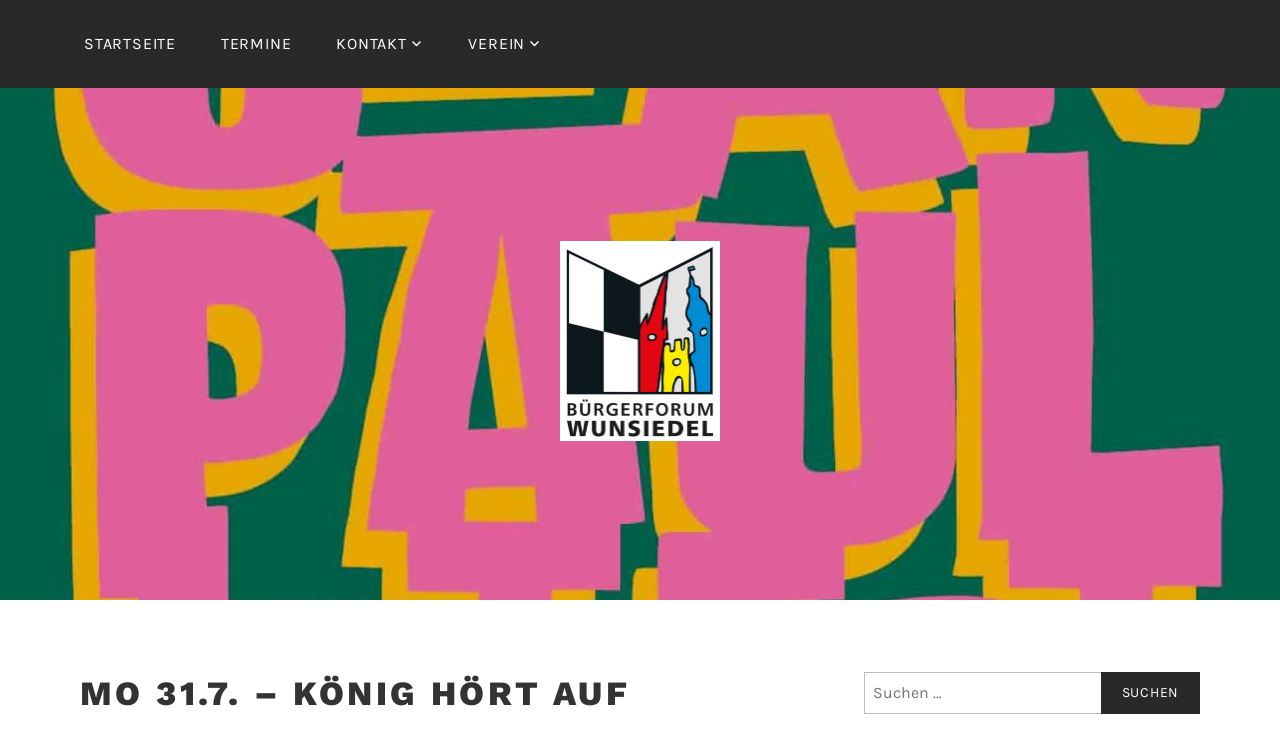

--- FILE ---
content_type: text/html; charset=UTF-8
request_url: https://buergerforum-wunsiedel.de/mo-31-7-koenig-hoert-auf/
body_size: 10364
content:
<!DOCTYPE html>
<html lang="de">
<head>
<meta charset="UTF-8">
<meta name="viewport" content="width=device-width, initial-scale=1">
<link rel="profile" href="http://gmpg.org/xfn/11">
<link rel="pingback" href="https://buergerforum-wunsiedel.de/xmlrpc.php">

<title>Mo 31.7. &#8211; König hört auf &#8211; Bürgerforum Wunsiedel e. V.</title>
<meta name='robots' content='max-image-preview:large' />
	<style>img:is([sizes="auto" i], [sizes^="auto," i]) { contain-intrinsic-size: 3000px 1500px }</style>
	
<link rel="alternate" type="application/rss+xml" title="Bürgerforum Wunsiedel e. V. &raquo; Feed" href="https://buergerforum-wunsiedel.de/feed/" />
<link rel="alternate" type="application/rss+xml" title="Bürgerforum Wunsiedel e. V. &raquo; Kommentar-Feed" href="https://buergerforum-wunsiedel.de/comments/feed/" />
<script type="text/javascript">
/* <![CDATA[ */
window._wpemojiSettings = {"baseUrl":"https:\/\/s.w.org\/images\/core\/emoji\/16.0.1\/72x72\/","ext":".png","svgUrl":"https:\/\/s.w.org\/images\/core\/emoji\/16.0.1\/svg\/","svgExt":".svg","source":{"concatemoji":"https:\/\/buergerforum-wunsiedel.de\/wp-includes\/js\/wp-emoji-release.min.js?ver=6.8.3"}};
/*! This file is auto-generated */
!function(s,n){var o,i,e;function c(e){try{var t={supportTests:e,timestamp:(new Date).valueOf()};sessionStorage.setItem(o,JSON.stringify(t))}catch(e){}}function p(e,t,n){e.clearRect(0,0,e.canvas.width,e.canvas.height),e.fillText(t,0,0);var t=new Uint32Array(e.getImageData(0,0,e.canvas.width,e.canvas.height).data),a=(e.clearRect(0,0,e.canvas.width,e.canvas.height),e.fillText(n,0,0),new Uint32Array(e.getImageData(0,0,e.canvas.width,e.canvas.height).data));return t.every(function(e,t){return e===a[t]})}function u(e,t){e.clearRect(0,0,e.canvas.width,e.canvas.height),e.fillText(t,0,0);for(var n=e.getImageData(16,16,1,1),a=0;a<n.data.length;a++)if(0!==n.data[a])return!1;return!0}function f(e,t,n,a){switch(t){case"flag":return n(e,"\ud83c\udff3\ufe0f\u200d\u26a7\ufe0f","\ud83c\udff3\ufe0f\u200b\u26a7\ufe0f")?!1:!n(e,"\ud83c\udde8\ud83c\uddf6","\ud83c\udde8\u200b\ud83c\uddf6")&&!n(e,"\ud83c\udff4\udb40\udc67\udb40\udc62\udb40\udc65\udb40\udc6e\udb40\udc67\udb40\udc7f","\ud83c\udff4\u200b\udb40\udc67\u200b\udb40\udc62\u200b\udb40\udc65\u200b\udb40\udc6e\u200b\udb40\udc67\u200b\udb40\udc7f");case"emoji":return!a(e,"\ud83e\udedf")}return!1}function g(e,t,n,a){var r="undefined"!=typeof WorkerGlobalScope&&self instanceof WorkerGlobalScope?new OffscreenCanvas(300,150):s.createElement("canvas"),o=r.getContext("2d",{willReadFrequently:!0}),i=(o.textBaseline="top",o.font="600 32px Arial",{});return e.forEach(function(e){i[e]=t(o,e,n,a)}),i}function t(e){var t=s.createElement("script");t.src=e,t.defer=!0,s.head.appendChild(t)}"undefined"!=typeof Promise&&(o="wpEmojiSettingsSupports",i=["flag","emoji"],n.supports={everything:!0,everythingExceptFlag:!0},e=new Promise(function(e){s.addEventListener("DOMContentLoaded",e,{once:!0})}),new Promise(function(t){var n=function(){try{var e=JSON.parse(sessionStorage.getItem(o));if("object"==typeof e&&"number"==typeof e.timestamp&&(new Date).valueOf()<e.timestamp+604800&&"object"==typeof e.supportTests)return e.supportTests}catch(e){}return null}();if(!n){if("undefined"!=typeof Worker&&"undefined"!=typeof OffscreenCanvas&&"undefined"!=typeof URL&&URL.createObjectURL&&"undefined"!=typeof Blob)try{var e="postMessage("+g.toString()+"("+[JSON.stringify(i),f.toString(),p.toString(),u.toString()].join(",")+"));",a=new Blob([e],{type:"text/javascript"}),r=new Worker(URL.createObjectURL(a),{name:"wpTestEmojiSupports"});return void(r.onmessage=function(e){c(n=e.data),r.terminate(),t(n)})}catch(e){}c(n=g(i,f,p,u))}t(n)}).then(function(e){for(var t in e)n.supports[t]=e[t],n.supports.everything=n.supports.everything&&n.supports[t],"flag"!==t&&(n.supports.everythingExceptFlag=n.supports.everythingExceptFlag&&n.supports[t]);n.supports.everythingExceptFlag=n.supports.everythingExceptFlag&&!n.supports.flag,n.DOMReady=!1,n.readyCallback=function(){n.DOMReady=!0}}).then(function(){return e}).then(function(){var e;n.supports.everything||(n.readyCallback(),(e=n.source||{}).concatemoji?t(e.concatemoji):e.wpemoji&&e.twemoji&&(t(e.twemoji),t(e.wpemoji)))}))}((window,document),window._wpemojiSettings);
/* ]]> */
</script>
<style id='wp-emoji-styles-inline-css' type='text/css'>

	img.wp-smiley, img.emoji {
		display: inline !important;
		border: none !important;
		box-shadow: none !important;
		height: 1em !important;
		width: 1em !important;
		margin: 0 0.07em !important;
		vertical-align: -0.1em !important;
		background: none !important;
		padding: 0 !important;
	}
</style>
<link rel='stylesheet' id='wp-block-library-css' href='https://buergerforum-wunsiedel.de/wp-includes/css/dist/block-library/style.min.css?ver=6.8.3' type='text/css' media='all' />
<style id='classic-theme-styles-inline-css' type='text/css'>
/*! This file is auto-generated */
.wp-block-button__link{color:#fff;background-color:#32373c;border-radius:9999px;box-shadow:none;text-decoration:none;padding:calc(.667em + 2px) calc(1.333em + 2px);font-size:1.125em}.wp-block-file__button{background:#32373c;color:#fff;text-decoration:none}
</style>
<style id='global-styles-inline-css' type='text/css'>
:root{--wp--preset--aspect-ratio--square: 1;--wp--preset--aspect-ratio--4-3: 4/3;--wp--preset--aspect-ratio--3-4: 3/4;--wp--preset--aspect-ratio--3-2: 3/2;--wp--preset--aspect-ratio--2-3: 2/3;--wp--preset--aspect-ratio--16-9: 16/9;--wp--preset--aspect-ratio--9-16: 9/16;--wp--preset--color--black: #000000;--wp--preset--color--cyan-bluish-gray: #abb8c3;--wp--preset--color--white: #ffffff;--wp--preset--color--pale-pink: #f78da7;--wp--preset--color--vivid-red: #cf2e2e;--wp--preset--color--luminous-vivid-orange: #ff6900;--wp--preset--color--luminous-vivid-amber: #fcb900;--wp--preset--color--light-green-cyan: #7bdcb5;--wp--preset--color--vivid-green-cyan: #00d084;--wp--preset--color--pale-cyan-blue: #8ed1fc;--wp--preset--color--vivid-cyan-blue: #0693e3;--wp--preset--color--vivid-purple: #9b51e0;--wp--preset--gradient--vivid-cyan-blue-to-vivid-purple: linear-gradient(135deg,rgba(6,147,227,1) 0%,rgb(155,81,224) 100%);--wp--preset--gradient--light-green-cyan-to-vivid-green-cyan: linear-gradient(135deg,rgb(122,220,180) 0%,rgb(0,208,130) 100%);--wp--preset--gradient--luminous-vivid-amber-to-luminous-vivid-orange: linear-gradient(135deg,rgba(252,185,0,1) 0%,rgba(255,105,0,1) 100%);--wp--preset--gradient--luminous-vivid-orange-to-vivid-red: linear-gradient(135deg,rgba(255,105,0,1) 0%,rgb(207,46,46) 100%);--wp--preset--gradient--very-light-gray-to-cyan-bluish-gray: linear-gradient(135deg,rgb(238,238,238) 0%,rgb(169,184,195) 100%);--wp--preset--gradient--cool-to-warm-spectrum: linear-gradient(135deg,rgb(74,234,220) 0%,rgb(151,120,209) 20%,rgb(207,42,186) 40%,rgb(238,44,130) 60%,rgb(251,105,98) 80%,rgb(254,248,76) 100%);--wp--preset--gradient--blush-light-purple: linear-gradient(135deg,rgb(255,206,236) 0%,rgb(152,150,240) 100%);--wp--preset--gradient--blush-bordeaux: linear-gradient(135deg,rgb(254,205,165) 0%,rgb(254,45,45) 50%,rgb(107,0,62) 100%);--wp--preset--gradient--luminous-dusk: linear-gradient(135deg,rgb(255,203,112) 0%,rgb(199,81,192) 50%,rgb(65,88,208) 100%);--wp--preset--gradient--pale-ocean: linear-gradient(135deg,rgb(255,245,203) 0%,rgb(182,227,212) 50%,rgb(51,167,181) 100%);--wp--preset--gradient--electric-grass: linear-gradient(135deg,rgb(202,248,128) 0%,rgb(113,206,126) 100%);--wp--preset--gradient--midnight: linear-gradient(135deg,rgb(2,3,129) 0%,rgb(40,116,252) 100%);--wp--preset--font-size--small: 13px;--wp--preset--font-size--medium: 20px;--wp--preset--font-size--large: 36px;--wp--preset--font-size--x-large: 42px;--wp--preset--spacing--20: 0.44rem;--wp--preset--spacing--30: 0.67rem;--wp--preset--spacing--40: 1rem;--wp--preset--spacing--50: 1.5rem;--wp--preset--spacing--60: 2.25rem;--wp--preset--spacing--70: 3.38rem;--wp--preset--spacing--80: 5.06rem;--wp--preset--shadow--natural: 6px 6px 9px rgba(0, 0, 0, 0.2);--wp--preset--shadow--deep: 12px 12px 50px rgba(0, 0, 0, 0.4);--wp--preset--shadow--sharp: 6px 6px 0px rgba(0, 0, 0, 0.2);--wp--preset--shadow--outlined: 6px 6px 0px -3px rgba(255, 255, 255, 1), 6px 6px rgba(0, 0, 0, 1);--wp--preset--shadow--crisp: 6px 6px 0px rgba(0, 0, 0, 1);}:where(.is-layout-flex){gap: 0.5em;}:where(.is-layout-grid){gap: 0.5em;}body .is-layout-flex{display: flex;}.is-layout-flex{flex-wrap: wrap;align-items: center;}.is-layout-flex > :is(*, div){margin: 0;}body .is-layout-grid{display: grid;}.is-layout-grid > :is(*, div){margin: 0;}:where(.wp-block-columns.is-layout-flex){gap: 2em;}:where(.wp-block-columns.is-layout-grid){gap: 2em;}:where(.wp-block-post-template.is-layout-flex){gap: 1.25em;}:where(.wp-block-post-template.is-layout-grid){gap: 1.25em;}.has-black-color{color: var(--wp--preset--color--black) !important;}.has-cyan-bluish-gray-color{color: var(--wp--preset--color--cyan-bluish-gray) !important;}.has-white-color{color: var(--wp--preset--color--white) !important;}.has-pale-pink-color{color: var(--wp--preset--color--pale-pink) !important;}.has-vivid-red-color{color: var(--wp--preset--color--vivid-red) !important;}.has-luminous-vivid-orange-color{color: var(--wp--preset--color--luminous-vivid-orange) !important;}.has-luminous-vivid-amber-color{color: var(--wp--preset--color--luminous-vivid-amber) !important;}.has-light-green-cyan-color{color: var(--wp--preset--color--light-green-cyan) !important;}.has-vivid-green-cyan-color{color: var(--wp--preset--color--vivid-green-cyan) !important;}.has-pale-cyan-blue-color{color: var(--wp--preset--color--pale-cyan-blue) !important;}.has-vivid-cyan-blue-color{color: var(--wp--preset--color--vivid-cyan-blue) !important;}.has-vivid-purple-color{color: var(--wp--preset--color--vivid-purple) !important;}.has-black-background-color{background-color: var(--wp--preset--color--black) !important;}.has-cyan-bluish-gray-background-color{background-color: var(--wp--preset--color--cyan-bluish-gray) !important;}.has-white-background-color{background-color: var(--wp--preset--color--white) !important;}.has-pale-pink-background-color{background-color: var(--wp--preset--color--pale-pink) !important;}.has-vivid-red-background-color{background-color: var(--wp--preset--color--vivid-red) !important;}.has-luminous-vivid-orange-background-color{background-color: var(--wp--preset--color--luminous-vivid-orange) !important;}.has-luminous-vivid-amber-background-color{background-color: var(--wp--preset--color--luminous-vivid-amber) !important;}.has-light-green-cyan-background-color{background-color: var(--wp--preset--color--light-green-cyan) !important;}.has-vivid-green-cyan-background-color{background-color: var(--wp--preset--color--vivid-green-cyan) !important;}.has-pale-cyan-blue-background-color{background-color: var(--wp--preset--color--pale-cyan-blue) !important;}.has-vivid-cyan-blue-background-color{background-color: var(--wp--preset--color--vivid-cyan-blue) !important;}.has-vivid-purple-background-color{background-color: var(--wp--preset--color--vivid-purple) !important;}.has-black-border-color{border-color: var(--wp--preset--color--black) !important;}.has-cyan-bluish-gray-border-color{border-color: var(--wp--preset--color--cyan-bluish-gray) !important;}.has-white-border-color{border-color: var(--wp--preset--color--white) !important;}.has-pale-pink-border-color{border-color: var(--wp--preset--color--pale-pink) !important;}.has-vivid-red-border-color{border-color: var(--wp--preset--color--vivid-red) !important;}.has-luminous-vivid-orange-border-color{border-color: var(--wp--preset--color--luminous-vivid-orange) !important;}.has-luminous-vivid-amber-border-color{border-color: var(--wp--preset--color--luminous-vivid-amber) !important;}.has-light-green-cyan-border-color{border-color: var(--wp--preset--color--light-green-cyan) !important;}.has-vivid-green-cyan-border-color{border-color: var(--wp--preset--color--vivid-green-cyan) !important;}.has-pale-cyan-blue-border-color{border-color: var(--wp--preset--color--pale-cyan-blue) !important;}.has-vivid-cyan-blue-border-color{border-color: var(--wp--preset--color--vivid-cyan-blue) !important;}.has-vivid-purple-border-color{border-color: var(--wp--preset--color--vivid-purple) !important;}.has-vivid-cyan-blue-to-vivid-purple-gradient-background{background: var(--wp--preset--gradient--vivid-cyan-blue-to-vivid-purple) !important;}.has-light-green-cyan-to-vivid-green-cyan-gradient-background{background: var(--wp--preset--gradient--light-green-cyan-to-vivid-green-cyan) !important;}.has-luminous-vivid-amber-to-luminous-vivid-orange-gradient-background{background: var(--wp--preset--gradient--luminous-vivid-amber-to-luminous-vivid-orange) !important;}.has-luminous-vivid-orange-to-vivid-red-gradient-background{background: var(--wp--preset--gradient--luminous-vivid-orange-to-vivid-red) !important;}.has-very-light-gray-to-cyan-bluish-gray-gradient-background{background: var(--wp--preset--gradient--very-light-gray-to-cyan-bluish-gray) !important;}.has-cool-to-warm-spectrum-gradient-background{background: var(--wp--preset--gradient--cool-to-warm-spectrum) !important;}.has-blush-light-purple-gradient-background{background: var(--wp--preset--gradient--blush-light-purple) !important;}.has-blush-bordeaux-gradient-background{background: var(--wp--preset--gradient--blush-bordeaux) !important;}.has-luminous-dusk-gradient-background{background: var(--wp--preset--gradient--luminous-dusk) !important;}.has-pale-ocean-gradient-background{background: var(--wp--preset--gradient--pale-ocean) !important;}.has-electric-grass-gradient-background{background: var(--wp--preset--gradient--electric-grass) !important;}.has-midnight-gradient-background{background: var(--wp--preset--gradient--midnight) !important;}.has-small-font-size{font-size: var(--wp--preset--font-size--small) !important;}.has-medium-font-size{font-size: var(--wp--preset--font-size--medium) !important;}.has-large-font-size{font-size: var(--wp--preset--font-size--large) !important;}.has-x-large-font-size{font-size: var(--wp--preset--font-size--x-large) !important;}
:where(.wp-block-post-template.is-layout-flex){gap: 1.25em;}:where(.wp-block-post-template.is-layout-grid){gap: 1.25em;}
:where(.wp-block-columns.is-layout-flex){gap: 2em;}:where(.wp-block-columns.is-layout-grid){gap: 2em;}
:root :where(.wp-block-pullquote){font-size: 1.5em;line-height: 1.6;}
</style>
<link rel='stylesheet' id='contact-form-7-css' href='https://buergerforum-wunsiedel.de/wp-content/plugins/contact-form-7/includes/css/styles.css?ver=6.1.3' type='text/css' media='all' />
<link rel='stylesheet' id='events-manager-css' href='https://buergerforum-wunsiedel.de/wp-content/plugins/events-manager/includes/css/events-manager.min.css?ver=7.2.2.1' type='text/css' media='all' />
<style id='events-manager-inline-css' type='text/css'>
body .em { --font-family : inherit; --font-weight : inherit; --font-size : 1em; --line-height : inherit; }
</style>
<link rel='stylesheet' id='wp-fullcalendar-css' href='https://buergerforum-wunsiedel.de/wp-content/plugins/wp-fullcalendar/includes/css/main.css?ver=1.6' type='text/css' media='all' />
<link rel='stylesheet' id='wp-fullcalendar-tippy-light-border-css' href='https://buergerforum-wunsiedel.de/wp-content/plugins/wp-fullcalendar/includes/css/tippy/light-border.css?ver=1.6' type='text/css' media='all' />
<link rel='stylesheet' id='jquery-ui-css' href='https://buergerforum-wunsiedel.de/wp-content/plugins/wp-fullcalendar/includes/css/jquery-ui/ui-lightness/jquery-ui.min.css?ver=1.6' type='text/css' media='all' />
<link rel='stylesheet' id='jquery-ui-theme-css' href='https://buergerforum-wunsiedel.de/wp-content/plugins/wp-fullcalendar/includes/css/jquery-ui/ui-lightness/theme.css?ver=1.6' type='text/css' media='all' />
<link rel='stylesheet' id='parent-style-css' href='https://buergerforum-wunsiedel.de/wp-content/themes/lodestar/style.css?ver=6.8.3' type='text/css' media='all' />
<link rel='stylesheet' id='lodestar-style-css' href='https://buergerforum-wunsiedel.de/wp-content/themes/lodestar-child/style.css?ver=6.8.3' type='text/css' media='all' />
<link rel='stylesheet' id='lodestar_fonts_url-css' href='//buergerforum-wunsiedel.de/wp-content/uploads/omgf/lodestar_fonts_url/lodestar_fonts_url.css?ver=1666638622' type='text/css' media='all' />
<link rel='stylesheet' id='genericons-css' href='https://buergerforum-wunsiedel.de/wp-content/themes/lodestar/assets/fonts/genericons.css' type='text/css' media='all' />
<script type="text/javascript" src="https://buergerforum-wunsiedel.de/wp-includes/js/jquery/jquery.min.js?ver=3.7.1" id="jquery-core-js"></script>
<script type="text/javascript" src="https://buergerforum-wunsiedel.de/wp-includes/js/jquery/jquery-migrate.min.js?ver=3.4.1" id="jquery-migrate-js"></script>
<script type="text/javascript" src="https://buergerforum-wunsiedel.de/wp-includes/js/jquery/ui/core.min.js?ver=1.13.3" id="jquery-ui-core-js"></script>
<script type="text/javascript" src="https://buergerforum-wunsiedel.de/wp-includes/js/jquery/ui/mouse.min.js?ver=1.13.3" id="jquery-ui-mouse-js"></script>
<script type="text/javascript" src="https://buergerforum-wunsiedel.de/wp-includes/js/jquery/ui/sortable.min.js?ver=1.13.3" id="jquery-ui-sortable-js"></script>
<script type="text/javascript" src="https://buergerforum-wunsiedel.de/wp-includes/js/jquery/ui/datepicker.min.js?ver=1.13.3" id="jquery-ui-datepicker-js"></script>
<script type="text/javascript" id="jquery-ui-datepicker-js-after">
/* <![CDATA[ */
jQuery(function(jQuery){jQuery.datepicker.setDefaults({"closeText":"Schlie\u00dfen","currentText":"Heute","monthNames":["Januar","Februar","M\u00e4rz","April","Mai","Juni","Juli","August","September","Oktober","November","Dezember"],"monthNamesShort":["Jan.","Feb.","M\u00e4rz","Apr.","Mai","Juni","Juli","Aug.","Sep.","Okt.","Nov.","Dez."],"nextText":"Weiter","prevText":"Zur\u00fcck","dayNames":["Sonntag","Montag","Dienstag","Mittwoch","Donnerstag","Freitag","Samstag"],"dayNamesShort":["So.","Mo.","Di.","Mi.","Do.","Fr.","Sa."],"dayNamesMin":["S","M","D","M","D","F","S"],"dateFormat":"d. MM yy","firstDay":1,"isRTL":false});});
/* ]]> */
</script>
<script type="text/javascript" src="https://buergerforum-wunsiedel.de/wp-includes/js/jquery/ui/resizable.min.js?ver=1.13.3" id="jquery-ui-resizable-js"></script>
<script type="text/javascript" src="https://buergerforum-wunsiedel.de/wp-includes/js/jquery/ui/draggable.min.js?ver=1.13.3" id="jquery-ui-draggable-js"></script>
<script type="text/javascript" src="https://buergerforum-wunsiedel.de/wp-includes/js/jquery/ui/controlgroup.min.js?ver=1.13.3" id="jquery-ui-controlgroup-js"></script>
<script type="text/javascript" src="https://buergerforum-wunsiedel.de/wp-includes/js/jquery/ui/checkboxradio.min.js?ver=1.13.3" id="jquery-ui-checkboxradio-js"></script>
<script type="text/javascript" src="https://buergerforum-wunsiedel.de/wp-includes/js/jquery/ui/button.min.js?ver=1.13.3" id="jquery-ui-button-js"></script>
<script type="text/javascript" src="https://buergerforum-wunsiedel.de/wp-includes/js/jquery/ui/dialog.min.js?ver=1.13.3" id="jquery-ui-dialog-js"></script>
<script type="text/javascript" id="events-manager-js-extra">
/* <![CDATA[ */
var EM = {"ajaxurl":"https:\/\/buergerforum-wunsiedel.de\/wp-admin\/admin-ajax.php","locationajaxurl":"https:\/\/buergerforum-wunsiedel.de\/wp-admin\/admin-ajax.php?action=locations_search","firstDay":"1","locale":"de","dateFormat":"yy-mm-dd","ui_css":"https:\/\/buergerforum-wunsiedel.de\/wp-content\/plugins\/events-manager\/includes\/css\/jquery-ui\/build.min.css","show24hours":"1","is_ssl":"1","autocomplete_limit":"10","calendar":{"breakpoints":{"small":560,"medium":908,"large":false}},"phone":"","datepicker":{"format":"d.m.Y","locale":"de"},"search":{"breakpoints":{"small":650,"medium":850,"full":false}},"url":"https:\/\/buergerforum-wunsiedel.de\/wp-content\/plugins\/events-manager","assets":{"input.em-uploader":{"js":{"em-uploader":{"url":"https:\/\/buergerforum-wunsiedel.de\/wp-content\/plugins\/events-manager\/includes\/js\/em-uploader.js?v=7.2.2.1","event":"em_uploader_ready"}}},".em-event-editor":{"js":{"event-editor":{"url":"https:\/\/buergerforum-wunsiedel.de\/wp-content\/plugins\/events-manager\/includes\/js\/events-manager-event-editor.js?v=7.2.2.1","event":"em_event_editor_ready"}},"css":{"event-editor":"https:\/\/buergerforum-wunsiedel.de\/wp-content\/plugins\/events-manager\/includes\/css\/events-manager-event-editor.min.css?v=7.2.2.1"}},".em-recurrence-sets, .em-timezone":{"js":{"luxon":{"url":"luxon\/luxon.js?v=7.2.2.1","event":"em_luxon_ready"}}},".em-booking-form, #em-booking-form, .em-booking-recurring, .em-event-booking-form":{"js":{"em-bookings":{"url":"https:\/\/buergerforum-wunsiedel.de\/wp-content\/plugins\/events-manager\/includes\/js\/bookingsform.js?v=7.2.2.1","event":"em_booking_form_js_loaded"}}},"#em-opt-archetypes":{"js":{"archetypes":"https:\/\/buergerforum-wunsiedel.de\/wp-content\/plugins\/events-manager\/includes\/js\/admin-archetype-editor.js?v=7.2.2.1","archetypes_ms":"https:\/\/buergerforum-wunsiedel.de\/wp-content\/plugins\/events-manager\/includes\/js\/admin-archetypes.js?v=7.2.2.1","qs":"qs\/qs.js?v=7.2.2.1"}}},"cached":"","txt_search":"Suche","txt_searching":"Suche...","txt_loading":"Wird geladen\u00a0\u2026"};
/* ]]> */
</script>
<script type="text/javascript" src="https://buergerforum-wunsiedel.de/wp-content/plugins/events-manager/includes/js/events-manager.js?ver=7.2.2.1" id="events-manager-js"></script>
<script type="text/javascript" src="https://buergerforum-wunsiedel.de/wp-content/plugins/events-manager/includes/external/flatpickr/l10n/de.js?ver=7.2.2.1" id="em-flatpickr-localization-js"></script>
<script type="text/javascript" src="https://buergerforum-wunsiedel.de/wp-includes/js/jquery/ui/menu.min.js?ver=1.13.3" id="jquery-ui-menu-js"></script>
<script type="text/javascript" src="https://buergerforum-wunsiedel.de/wp-includes/js/jquery/ui/selectmenu.min.js?ver=1.13.3" id="jquery-ui-selectmenu-js"></script>
<script type="text/javascript" src="https://buergerforum-wunsiedel.de/wp-includes/js/jquery/ui/tooltip.min.js?ver=1.13.3" id="jquery-ui-tooltip-js"></script>
<script type="text/javascript" src="https://buergerforum-wunsiedel.de/wp-includes/js/dist/vendor/moment.min.js?ver=2.30.1" id="moment-js"></script>
<script type="text/javascript" id="moment-js-after">
/* <![CDATA[ */
moment.updateLocale( 'de_DE', {"months":["Januar","Februar","M\u00e4rz","April","Mai","Juni","Juli","August","September","Oktober","November","Dezember"],"monthsShort":["Jan.","Feb.","M\u00e4rz","Apr.","Mai","Juni","Juli","Aug.","Sep.","Okt.","Nov.","Dez."],"weekdays":["Sonntag","Montag","Dienstag","Mittwoch","Donnerstag","Freitag","Samstag"],"weekdaysShort":["So.","Mo.","Di.","Mi.","Do.","Fr.","Sa."],"week":{"dow":1},"longDateFormat":{"LT":"G:i","LTS":null,"L":null,"LL":"j. F Y","LLL":"j. F Y, G:i","LLLL":null}} );
/* ]]> */
</script>
<script type="text/javascript" id="wp-fullcalendar-js-extra">
/* <![CDATA[ */
var WPFC = {"ajaxurl":"https:\/\/buergerforum-wunsiedel.de\/wp-admin\/admin-ajax.php?action=WP_FullCalendar","firstDay":"1","wpfc_theme":"jquery-ui","wpfc_limit":"3","wpfc_limit_txt":"mehr ...","timeFormat":" ","defaultView":"month","weekends":"true","header":{"left":"prev,next today","center":"title","right":"month,basicWeek,basicDay"},"wpfc_qtips":"1","tippy_theme":"light-border","tippy_placement":"bottom","tippy_loading":"Loading..."};
/* ]]> */
</script>
<script type="text/javascript" src="https://buergerforum-wunsiedel.de/wp-content/plugins/wp-fullcalendar/includes/js/main.js?ver=1.6" id="wp-fullcalendar-js"></script>
<link rel="https://api.w.org/" href="https://buergerforum-wunsiedel.de/wp-json/" /><link rel="alternate" title="JSON" type="application/json" href="https://buergerforum-wunsiedel.de/wp-json/wp/v2/posts/991" /><link rel="EditURI" type="application/rsd+xml" title="RSD" href="https://buergerforum-wunsiedel.de/xmlrpc.php?rsd" />
<meta name="generator" content="WordPress 6.8.3" />
<link rel="canonical" href="https://buergerforum-wunsiedel.de/mo-31-7-koenig-hoert-auf/" />
<link rel='shortlink' href='https://buergerforum-wunsiedel.de/?p=991' />
<link rel="alternate" title="oEmbed (JSON)" type="application/json+oembed" href="https://buergerforum-wunsiedel.de/wp-json/oembed/1.0/embed?url=https%3A%2F%2Fbuergerforum-wunsiedel.de%2Fmo-31-7-koenig-hoert-auf%2F" />
<link rel="alternate" title="oEmbed (XML)" type="text/xml+oembed" href="https://buergerforum-wunsiedel.de/wp-json/oembed/1.0/embed?url=https%3A%2F%2Fbuergerforum-wunsiedel.de%2Fmo-31-7-koenig-hoert-auf%2F&#038;format=xml" />
	<style type="text/css">
			.site-title,
		.site-description {
			position: absolute;
			clip: rect(1px, 1px, 1px, 1px);
		}
		</style>
	<link rel="icon" href="https://buergerforum-wunsiedel.de/wp-content/uploads/2019/04/cropped-BF-WUN-Logo-2015-Quadrat-1200Px-2-32x32.jpg" sizes="32x32" />
<link rel="icon" href="https://buergerforum-wunsiedel.de/wp-content/uploads/2019/04/cropped-BF-WUN-Logo-2015-Quadrat-1200Px-2-192x192.jpg" sizes="192x192" />
<link rel="apple-touch-icon" href="https://buergerforum-wunsiedel.de/wp-content/uploads/2019/04/cropped-BF-WUN-Logo-2015-Quadrat-1200Px-2-180x180.jpg" />
<meta name="msapplication-TileImage" content="https://buergerforum-wunsiedel.de/wp-content/uploads/2019/04/cropped-BF-WUN-Logo-2015-Quadrat-1200Px-2-270x270.jpg" />
		<style type="text/css" id="wp-custom-css">
			.site-info{display: none;}

body:not(.no-header-image) .custom-header-image::before, .lodestar-front-page .custom-header-image::before {
    background: rgba(0,0,0,0.05);
}		</style>
		</head>

<body class="wp-singular post-template-default single single-post postid-991 single-format-standard wp-custom-logo wp-theme-lodestar wp-child-theme-lodestar-child group-blog has-site-logo lodestar-footer-image has-sidebar has-top-content">
<div id="page" class="site">
	<a class="skip-link screen-reader-text" href="#content">Zum Inhalt springen</a>

	<header id="masthead" class="site-header" role="banner">

		<div class="header-top">
			<div class="wrap">
				<nav id="site-navigation" class="main-navigation" role="navigation" aria-label="Oberes Menü">
	<button class="menu-toggle" aria-controls="top-menu" aria-expanded="false">Menü</button>
	<div class="menu-menu-oben-container"><ul id="top-menu" class="menu"><li id="menu-item-308" class="menu-item menu-item-type-custom menu-item-object-custom menu-item-home menu-item-308"><a href="https://buergerforum-wunsiedel.de">Startseite</a></li>
<li id="menu-item-139" class="menu-item menu-item-type-post_type menu-item-object-page menu-item-139"><a href="https://buergerforum-wunsiedel.de/kalender/">Termine</a></li>
<li id="menu-item-140" class="menu-item menu-item-type-post_type menu-item-object-page menu-item-has-children menu-item-140"><a href="https://buergerforum-wunsiedel.de/kontakt/">Kontakt</a>
<ul class="sub-menu">
	<li id="menu-item-137" class="menu-item menu-item-type-post_type menu-item-object-page menu-item-privacy-policy menu-item-137"><a rel="privacy-policy" href="https://buergerforum-wunsiedel.de/datenschutzerklaerung/">Datenschutzerklärung</a></li>
	<li id="menu-item-138" class="menu-item menu-item-type-post_type menu-item-object-page menu-item-138"><a href="https://buergerforum-wunsiedel.de/impressum/">Impressum</a></li>
</ul>
</li>
<li id="menu-item-201" class="menu-item menu-item-type-post_type menu-item-object-page menu-item-has-children menu-item-201"><a href="https://buergerforum-wunsiedel.de/verein/">Verein</a>
<ul class="sub-menu">
	<li id="menu-item-220" class="menu-item menu-item-type-custom menu-item-object-custom menu-item-220"><a href="https://buergerforum-wunsiedel.de/wp-content/uploads/2023/01/Mitgliedsantrag-Buergerforum-Wunsiedel.pdf">Mitgliedsantrag</a></li>
	<li id="menu-item-222" class="menu-item menu-item-type-custom menu-item-object-custom menu-item-222"><a href="http://buergerforum-wunsiedel.de/wp-content/uploads/2019/08/20171122-Satzung-BueFo-WUN.pdf">Satzung</a></li>
</ul>
</li>
</ul></div></nav><!-- #site-navigation -->
											</div>
		</div><!-- .header-top -->

		
<div class="custom-header">
	
			<div class="custom-header-image" style="background-image: url(https://buergerforum-wunsiedel.de/wp-content/uploads/2025/06/cropped-jean-paul-ist-tot6.jpg)">
				<div class="site-branding">
	<div class="wrap">

		<a href="https://buergerforum-wunsiedel.de/" class="site-logo-link" rel="home" itemprop="url"><img width="321" height="400" src="https://buergerforum-wunsiedel.de/wp-content/uploads/2019/04/cropped-BF-WUN-Logo-2015-Quadrat-1200Px-4-321x400.jpg" class="site-logo" alt="" itemprop="logo" decoding="async" fetchpriority="high" srcset="https://buergerforum-wunsiedel.de/wp-content/uploads/2019/04/cropped-BF-WUN-Logo-2015-Quadrat-1200Px-4-321x400.jpg 321w, https://buergerforum-wunsiedel.de/wp-content/uploads/2019/04/cropped-BF-WUN-Logo-2015-Quadrat-1200Px-4-241x300.jpg 241w, https://buergerforum-wunsiedel.de/wp-content/uploads/2019/04/cropped-BF-WUN-Logo-2015-Quadrat-1200Px-4-768x956.jpg 768w, https://buergerforum-wunsiedel.de/wp-content/uploads/2019/04/cropped-BF-WUN-Logo-2015-Quadrat-1200Px-4-822x1024.jpg 822w, https://buergerforum-wunsiedel.de/wp-content/uploads/2019/04/cropped-BF-WUN-Logo-2015-Quadrat-1200Px-4-700x872.jpg 700w, https://buergerforum-wunsiedel.de/wp-content/uploads/2019/04/cropped-BF-WUN-Logo-2015-Quadrat-1200Px-4.jpg 832w" sizes="(max-width: 321px) 100vw, 321px" /></a>
					<p class="site-title"><a href="https://buergerforum-wunsiedel.de/" rel="home">Bürgerforum Wunsiedel e. V.</a></p>
		
						<p class="site-description">Kunst und Kultur für Wunsiedel</p>
		
	</div><!-- .wrap -->
</div><!-- .site-branding -->
			</div>

		
</div><!-- .custom-header -->

	</header>

	<div id="content" class="site-content">

<div class="wrap">
	<div id="primary" class="content-area">
		<main id="main" class="site-main" role="main">

			
<article id="post-991" class="post-991 post type-post status-publish format-standard hentry category-allgemein">
	
	<header class="entry-header">
		<h1 class="entry-title">Mo 31.7. &#8211; König hört auf</h1>				<div class="entry-meta">
					<span class="posted-on">Veröffentlicht am <a href="https://buergerforum-wunsiedel.de/mo-31-7-koenig-hoert-auf/" rel="bookmark"><time class="entry-date published updated" datetime="2023-07-29T19:12:45+02:00">29. Juli 2023</time></a></span><span class="byline"> <span class="byline-prefix">von</span> <span class="author vcard"><a class="url fn n" href="https://buergerforum-wunsiedel.de/author/stefan/">Stefan Frank</a></span></span>				</div><!-- .entry-meta -->

				</header>
	<div class="entry-content">
		
<p>Lothar König trägt über dem rechten Auge eine riesige Narbe. Ein Neonazi hat den Jenaer Stadtjugendpfarrer einst bewusstlos geschlagen. Doch Lothar König ließ sich nicht unterkriegen. Er engagierte sich gegen Rechtsradikale, für Jugendarbeit und Integration von Ausländern weit über die Stadtgrenzen hinaus und wurde deutschlandweit bekannt. Sein Sohn Tilman König setzt ihm nun ein filmisches Denkmal, das den Mut, auch die Widersprüchlichkeit und den Menschen in all seinen Facetten zeigt.</p>



<blockquote class="wp-block-quote is-layout-flow wp-block-quote-is-layout-flow">
<blockquote class="wp-block-quote is-layout-flow wp-block-quote-is-layout-flow">
<p><strong><a rel="noreferrer noopener" href="https://www.youtube.com/watch?v=kWm8X1GEg2o&amp;t=4s" target="_blank">>> Filmtrailer: König hört auf</a></strong></p>
</blockquote>
</blockquote>



<p>Unter dem Wunsiedler Sternenhimmel zeigen wir eine feine Auswahl an überraschenden, romantischen, nachdenklichen, absurden und unterhaltsamen Filmen. Das älteste Open-Air-Kino im Fichtelgebirge lädt bei freiem Eintritt dazu ein, auf dem Wunsiedler Marktplatz gemeinsam gute Filme zu genießen. Filmstart jeweils mit Einbruch der Dämmerung, gegen 21 Uhr. Stühle sind in begrenztem Umfang vorhanden, gerne Liege- und Campingstühle selbst mitbringen.</p>



<p>Wie immer wird die Veranstaltung von ehrenamtlichen Helferïnnen durchgeführt. Wir freuen uns über Spenden, mit denen Vorführlizenzen, Gemagebühren, Veranstaltungstechnik usw. finanziert werden. Das Wetter wird übrigens traditionell gut, bei Regen weichen wir in das Foyer des Rathauses aus.</p>
	</div>
	<footer class="entry-footer">
			</footer><!-- .entry-footer -->

	</article><!-- #post-## -->

	<nav class="navigation post-navigation" aria-label="Beiträge">
		<h2 class="screen-reader-text">Beitrags-Navigation</h2>
		<div class="nav-links"><div class="nav-previous"><a href="https://buergerforum-wunsiedel.de/mo-24-07-die-goldenen-jahre/" rel="prev"><span class="nav-subtitle">Vorheriger Beitrag</span> <span class="nav-title">Mo. 24.07. &#8211; Die goldenen Jahre</span></a></div><div class="nav-next"><a href="https://buergerforum-wunsiedel.de/mo-07-08-das-lehrerzimmer/" rel="next"><span class="nav-subtitle">Nächster Beitrag</span> <span class="nav-title">Mo 07.08. &#8211; Das Lehrerzimmer</span></a></div></div>
	</nav>		</main><!-- #main -->
	</div><!-- #primary -->
	
<aside id="secondary" class="widget-area" role="complementary">
	<section id="search-2" class="widget widget_search"><form role="search" method="get" class="search-form" action="https://buergerforum-wunsiedel.de/">
				<label>
					<span class="screen-reader-text">Suche nach:</span>
					<input type="search" class="search-field" placeholder="Suchen …" value="" name="s" />
				</label>
				<input type="submit" class="search-submit" value="Suchen" />
			</form></section>
		<section id="recent-posts-2" class="widget widget_recent_entries">
		<h2 class="widget-title">Neueste Beiträge</h2>
		<ul>
											<li>
					<a href="https://buergerforum-wunsiedel.de/jean-paul-literaturtage-13-14-15-11/">Jean Paul-Literaturtage 13. / 14. / 15.11.</a>
									</li>
											<li>
					<a href="https://buergerforum-wunsiedel.de/kneipennacht-25-am-samstag-8-11/">Kneipennacht &#8217;25 am Samstag 8.11.</a>
									</li>
											<li>
					<a href="https://buergerforum-wunsiedel.de/jean-paul-ist-tot/">Jean Paul ist tot</a>
									</li>
											<li>
					<a href="https://buergerforum-wunsiedel.de/sommernachtsflimmern-25-alle-filme/">Sommernachtsflimmern &#8217;25 &#8211; alle Filme</a>
									</li>
											<li>
					<a href="https://buergerforum-wunsiedel.de/mo-14-07-hundslinger-hochzeit/">Mo 14.07. Hundslinger Hochzeit</a>
									</li>
					</ul>

		</section><section id="archives-2" class="widget widget_archive"><h2 class="widget-title">Archiv</h2>
			<ul>
					<li><a href='https://buergerforum-wunsiedel.de/2025/11/'>November 2025</a></li>
	<li><a href='https://buergerforum-wunsiedel.de/2025/10/'>Oktober 2025</a></li>
	<li><a href='https://buergerforum-wunsiedel.de/2025/08/'>August 2025</a></li>
	<li><a href='https://buergerforum-wunsiedel.de/2025/07/'>Juli 2025</a></li>
	<li><a href='https://buergerforum-wunsiedel.de/2025/06/'>Juni 2025</a></li>
	<li><a href='https://buergerforum-wunsiedel.de/2025/05/'>Mai 2025</a></li>
	<li><a href='https://buergerforum-wunsiedel.de/2025/04/'>April 2025</a></li>
	<li><a href='https://buergerforum-wunsiedel.de/2025/01/'>Januar 2025</a></li>
	<li><a href='https://buergerforum-wunsiedel.de/2024/10/'>Oktober 2024</a></li>
	<li><a href='https://buergerforum-wunsiedel.de/2024/07/'>Juli 2024</a></li>
	<li><a href='https://buergerforum-wunsiedel.de/2024/06/'>Juni 2024</a></li>
	<li><a href='https://buergerforum-wunsiedel.de/2024/05/'>Mai 2024</a></li>
	<li><a href='https://buergerforum-wunsiedel.de/2024/03/'>März 2024</a></li>
	<li><a href='https://buergerforum-wunsiedel.de/2023/10/'>Oktober 2023</a></li>
	<li><a href='https://buergerforum-wunsiedel.de/2023/09/'>September 2023</a></li>
	<li><a href='https://buergerforum-wunsiedel.de/2023/08/'>August 2023</a></li>
	<li><a href='https://buergerforum-wunsiedel.de/2023/07/'>Juli 2023</a></li>
	<li><a href='https://buergerforum-wunsiedel.de/2023/06/'>Juni 2023</a></li>
	<li><a href='https://buergerforum-wunsiedel.de/2023/05/'>Mai 2023</a></li>
	<li><a href='https://buergerforum-wunsiedel.de/2023/04/'>April 2023</a></li>
	<li><a href='https://buergerforum-wunsiedel.de/2023/03/'>März 2023</a></li>
	<li><a href='https://buergerforum-wunsiedel.de/2022/11/'>November 2022</a></li>
	<li><a href='https://buergerforum-wunsiedel.de/2022/10/'>Oktober 2022</a></li>
	<li><a href='https://buergerforum-wunsiedel.de/2022/08/'>August 2022</a></li>
	<li><a href='https://buergerforum-wunsiedel.de/2022/07/'>Juli 2022</a></li>
	<li><a href='https://buergerforum-wunsiedel.de/2022/06/'>Juni 2022</a></li>
	<li><a href='https://buergerforum-wunsiedel.de/2022/05/'>Mai 2022</a></li>
	<li><a href='https://buergerforum-wunsiedel.de/2022/04/'>April 2022</a></li>
	<li><a href='https://buergerforum-wunsiedel.de/2022/03/'>März 2022</a></li>
	<li><a href='https://buergerforum-wunsiedel.de/2021/08/'>August 2021</a></li>
	<li><a href='https://buergerforum-wunsiedel.de/2021/07/'>Juli 2021</a></li>
	<li><a href='https://buergerforum-wunsiedel.de/2021/06/'>Juni 2021</a></li>
	<li><a href='https://buergerforum-wunsiedel.de/2020/09/'>September 2020</a></li>
	<li><a href='https://buergerforum-wunsiedel.de/2020/08/'>August 2020</a></li>
	<li><a href='https://buergerforum-wunsiedel.de/2020/07/'>Juli 2020</a></li>
	<li><a href='https://buergerforum-wunsiedel.de/2020/03/'>März 2020</a></li>
	<li><a href='https://buergerforum-wunsiedel.de/2020/02/'>Februar 2020</a></li>
	<li><a href='https://buergerforum-wunsiedel.de/2019/11/'>November 2019</a></li>
	<li><a href='https://buergerforum-wunsiedel.de/2019/09/'>September 2019</a></li>
	<li><a href='https://buergerforum-wunsiedel.de/2019/08/'>August 2019</a></li>
	<li><a href='https://buergerforum-wunsiedel.de/2019/04/'>April 2019</a></li>
	<li><a href='https://buergerforum-wunsiedel.de/2018/12/'>Dezember 2018</a></li>
			</ul>

			</section><section id="categories-2" class="widget widget_categories"><h2 class="widget-title">Kategorien</h2>
			<ul>
					<li class="cat-item cat-item-3"><a href="https://buergerforum-wunsiedel.de/category/2019/">2019</a>
</li>
	<li class="cat-item cat-item-21"><a href="https://buergerforum-wunsiedel.de/category/2020/">2020</a>
</li>
	<li class="cat-item cat-item-1"><a href="https://buergerforum-wunsiedel.de/category/allgemein/">Allgemein</a>
</li>
	<li class="cat-item cat-item-22"><a href="https://buergerforum-wunsiedel.de/category/auf-die-rabatten/">Auf die Rabatten!</a>
</li>
	<li class="cat-item cat-item-17"><a href="https://buergerforum-wunsiedel.de/category/kneipennacht/">Kneipennacht</a>
</li>
	<li class="cat-item cat-item-2"><a href="https://buergerforum-wunsiedel.de/category/kultnacht/">KULTnacht</a>
</li>
	<li class="cat-item cat-item-19"><a href="https://buergerforum-wunsiedel.de/category/lesung/">Lesung</a>
</li>
	<li class="cat-item cat-item-6"><a href="https://buergerforum-wunsiedel.de/category/mittag-am-markt/">Mittag am Markt</a>
</li>
	<li class="cat-item cat-item-13"><a href="https://buergerforum-wunsiedel.de/category/sommernachtsflimmern/">Sommernachtsflimmern</a>
</li>
			</ul>

			</section></aside><!-- #secondary -->
</div><!-- .wrap -->

	</div>

	
	<footer id="colophon" class="site-footer" role="contentinfo">
		


	<aside class="widget-area" role="complementary">
		<div class="wrap">
							<div class="widget-column">
					<section id="text-6" class="widget widget_text">			<div class="textwidget"><p><a href="https://buergerforum-wunsiedel.de/kontakt/">Kontakt</a> <a href="https://buergerforum-wunsiedel.de/datenschutzerklaerung/">/ Datenschutzerklärung</a> <a href="https://buergerforum-wunsiedel.de/impressum/">/ Impressum </a></p>
</div>
		</section>				</div>
							<div class="widget-column">
					<section id="text-3" class="widget widget_text">			<div class="textwidget"><p>© 2019 Bürgerforum Wunsiedel e.V.</p>
</div>
		</section>					</div>
	</aside><!-- .widget-area -->

<div class="site-info">
	<div class="wrap">
		<a href="https://de.wordpress.org/">Powered by WordPress</a>
		<span class="sep"> | </span>
		Theme: Lodestar von <a href="http://automattic.com/" rel="designer">Automattic</a>.	</div><!-- .wrap -->
</div><!-- .site-info -->
	</footer>
</div><!-- #page -->
<script type="speculationrules">
{"prefetch":[{"source":"document","where":{"and":[{"href_matches":"\/*"},{"not":{"href_matches":["\/wp-*.php","\/wp-admin\/*","\/wp-content\/uploads\/*","\/wp-content\/*","\/wp-content\/plugins\/*","\/wp-content\/themes\/lodestar-child\/*","\/wp-content\/themes\/lodestar\/*","\/*\\?(.+)"]}},{"not":{"selector_matches":"a[rel~=\"nofollow\"]"}},{"not":{"selector_matches":".no-prefetch, .no-prefetch a"}}]},"eagerness":"conservative"}]}
</script>
		<script type="text/javascript">
			(function() {
				let targetObjectName = 'EM';
				if ( typeof window[targetObjectName] === 'object' && window[targetObjectName] !== null ) {
					Object.assign( window[targetObjectName], []);
				} else {
					console.warn( 'Could not merge extra data: window.' + targetObjectName + ' not found or not an object.' );
				}
			})();
		</script>
		<script type="text/javascript" src="https://buergerforum-wunsiedel.de/wp-includes/js/dist/hooks.min.js?ver=4d63a3d491d11ffd8ac6" id="wp-hooks-js"></script>
<script type="text/javascript" src="https://buergerforum-wunsiedel.de/wp-includes/js/dist/i18n.min.js?ver=5e580eb46a90c2b997e6" id="wp-i18n-js"></script>
<script type="text/javascript" id="wp-i18n-js-after">
/* <![CDATA[ */
wp.i18n.setLocaleData( { 'text direction\u0004ltr': [ 'ltr' ] } );
/* ]]> */
</script>
<script type="text/javascript" src="https://buergerforum-wunsiedel.de/wp-content/plugins/contact-form-7/includes/swv/js/index.js?ver=6.1.3" id="swv-js"></script>
<script type="text/javascript" id="contact-form-7-js-translations">
/* <![CDATA[ */
( function( domain, translations ) {
	var localeData = translations.locale_data[ domain ] || translations.locale_data.messages;
	localeData[""].domain = domain;
	wp.i18n.setLocaleData( localeData, domain );
} )( "contact-form-7", {"translation-revision-date":"2025-10-26 03:28:49+0000","generator":"GlotPress\/4.0.3","domain":"messages","locale_data":{"messages":{"":{"domain":"messages","plural-forms":"nplurals=2; plural=n != 1;","lang":"de"},"This contact form is placed in the wrong place.":["Dieses Kontaktformular wurde an der falschen Stelle platziert."],"Error:":["Fehler:"]}},"comment":{"reference":"includes\/js\/index.js"}} );
/* ]]> */
</script>
<script type="text/javascript" id="contact-form-7-js-before">
/* <![CDATA[ */
var wpcf7 = {
    "api": {
        "root": "https:\/\/buergerforum-wunsiedel.de\/wp-json\/",
        "namespace": "contact-form-7\/v1"
    }
};
/* ]]> */
</script>
<script type="text/javascript" src="https://buergerforum-wunsiedel.de/wp-content/plugins/contact-form-7/includes/js/index.js?ver=6.1.3" id="contact-form-7-js"></script>
<script type="text/javascript" src="https://buergerforum-wunsiedel.de/wp-content/themes/lodestar/assets/js/navigation.js?ver=20151215" id="lodestar-navigation-js"></script>
<script type="text/javascript" src="https://buergerforum-wunsiedel.de/wp-content/themes/lodestar/assets/js/global.js?ver=20151215" id="lodestar-global-js"></script>
<script type="text/javascript" src="https://buergerforum-wunsiedel.de/wp-content/themes/lodestar/assets/js/skip-link-focus-fix.js?ver=20151215" id="lodestar-skip-link-focus-fix-js"></script>

</body>
</html>


--- FILE ---
content_type: text/css
request_url: https://buergerforum-wunsiedel.de/wp-content/themes/lodestar-child/style.css?ver=6.8.3
body_size: -79
content:
/* 
Theme Name:		 Lodestar Child
Theme URI:		 http://childtheme-generator.com/
Description:	 Lodestar Child is a child theme of Lodestar, created by ChildTheme-Generator.com
Author:			 Stefan Frank
Author URI:		 http://childtheme-generator.com/
Template:		 lodestar
Version:		 1.0.0
Text Domain:	 lodestar-child
*/


/*
    Add your custom styles here
*/